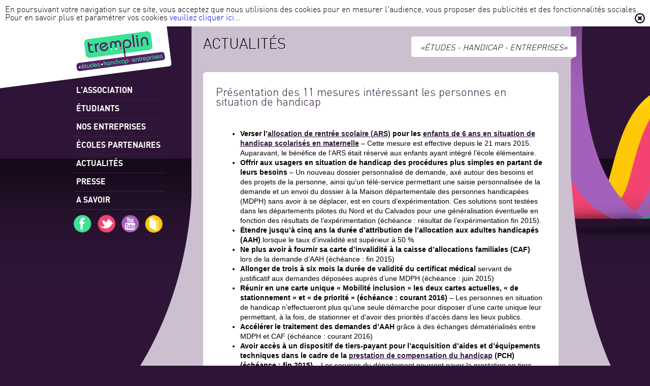

--- FILE ---
content_type: text/html; charset=UTF-8
request_url: http://www.tremplin-handicap.fr/presentation-des-11-mesures-interessant-les-personnes-en-situation-de-handicap/
body_size: 9210
content:

<!DOCTYPE html PUBLIC "-//W3C//DTD XHTML 1.0 Transitional//EN" "http://www.w3.org/TR/xhtml1/DTD/xhtml1-transitional.dtd">

<html lang="fr-FR" xmlns="http://www.w3.org/1999/xhtml">
	<head>
		<meta http-equiv="content-type" content="text/html; charset=UTF-8" /> 
		<meta http-equiv="Content-Type" content="text/html; charset=utf-8"/>
				
		<meta property="og:url" content="https://www.tremplin-handicap.fr/presentation-des-11-mesures-interessant-les-personnes-en-situation-de-handicap/"/>
		<meta property="og:image" content="https://www.tremplin-handicap.fr/wp-content/uploads/2015/07/img_3_7750.jpg"/>
				
		<script type="text/javascript" src="http://www.tremplin-handicap.fr/wp-content/themes/tremplinHandicap/public/js/jquery-1.5.2.min.js"></script>		
		<script type="text/javascript" src="http://www.tremplin-handicap.fr/wp-content/themes/tremplinHandicap/public/js/DD_roundies.js"></script>	
		<script type="text/javascript" src='http://www.tremplin-handicap.fr/wp-content/themes/tremplinHandicap/public/js/jwplayer.js'></script>
		<script type="text/javascript" src='http://www.tremplin-handicap.fr/wp-content/themes/tremplinHandicap/public/js/swfobject.js'></script>
		<script type="text/javascript" src='http://www.tremplin-handicap.fr/wp-content/themes/tremplinHandicap/public/js/initRounded.js'></script>		
		<script type="text/javascript" src="http://www.tremplin-handicap.fr/wp-content/themes/tremplinHandicap/public/js/jquery.datePicker.js"></script>
		<script type="text/javascript" src="http://www.tremplin-handicap.fr/wp-content/themes/tremplinHandicap/public/js/date.js"></script>		
		<script type="text/javascript" src="http://www.tremplin-handicap.fr/wp-content/themes/tremplinHandicap/public/js/script.js"></script>
		<script type="text/javascript" src="http://www.tremplin-handicap.fr/wp-content/themes/tremplinHandicap/public/js/jquery.validate.js"></script>
		<script type="text/javascript" src="http://www.tremplin-handicap.fr/wp-content/themes/tremplinHandicap/public/js/jquery.mousewheel.js"></script>
		<script type="text/javascript" src="http://www.tremplin-handicap.fr/wp-content/themes/tremplinHandicap/public/js/jquery.em.js"></script>
		<script type="text/javascript" src="http://www.tremplin-handicap.fr/wp-content/themes/tremplinHandicap/public/js/jScrollPane.js"></script>
		<script type="text/javascript" src="http://www.tremplin-handicap.fr/wp-content/themes/tremplinHandicap/public/js/slide.js"></script>
		<script type="text/javascript" src="http://www.tremplin-handicap.fr/wp-content/themes/tremplinHandicap/public/js/fancybox/jquery.fancybox-1.3.4.js"></script>
		<script type="text/javascript" src="http://www.tremplin-handicap.fr/wp-content/themes/tremplinHandicap/public/js/jquery-jvectormap-2.0.1.min.js"></script>
		<script type="text/javascript" src="http://www.tremplin-handicap.fr/wp-content/themes/tremplinHandicap/public/js/jquery-jvectormap-world-merc-en.js"></script>
		<script type="text/javascript" src="http://www.tremplin-handicap.fr/wp-content/themes/tremplinHandicap/public/js/map.js"></script>
						
		<script type="text/javascript"> 
			var template_url="http://www.tremplin-handicap.fr/wp-content/themes/tremplinHandicap";	
			$(function()
			{
				$('.date-pick').datePicker();
				$('.date-pick').dpSetStartDate('01/01/1910');

			});
			
		</script>
		
		<script type="text/javascript">
			
		/*
		 * @ScrollPane
		 ******/
			 
		/* $(".scroll-pane ul li a:first").addClass("active"); */
		$(function()
		{
			
			/*
			 * @Association
			 ******/
			$('#association .scroll-pane').jScrollPane();
			$('#entreprises .scroll-pane').jScrollPane();
			/*
			 * @Étudiants
			 ******/
			$(".container_accompagnement").hide();
			
			$(".boutonAccompagnement").click(function(){
				
				$(this).toggleClass("active");
				$(".scroll-pane ul li a").removeClass("active");
				$(this).addClass('active');
				
				$(".scroll-pane ul li a").next().slideUp("slow");
				
				$(".active").next().slideToggle("slow", function(){
					$('.scroll-pane').jScrollPane();					
					});
				});
			
			
		});
		
		
		
		</script>
				<title>
			Présentation des 11 mesures intéressant les personnes en situation de handicap | TREMPLIN Handicap &#8211; Etudes Entreprises		</title>
		
		<link rel="stylesheet" type="text/css" href="http://www.tremplin-handicap.fr/wp-content/themes/tremplinHandicap/public/style/meyer.css" />	
		<link media="all" type="text/css" href="https://www.tremplin-handicap.fr/wp-content/plugins/grunion-contact-form/css/grunion.css?ver=3.1.2" id="grunion.css-css" rel="stylesheet" />
		<link rel="stylesheet" type="text/css" href="http://www.tremplin-handicap.fr/wp-content/themes/tremplinHandicap/public/style/jScrollPane.css" />
		<link rel="stylesheet" type="text/css" href="http://www.tremplin-handicap.fr/wp-content/themes/tremplinHandicap/public/style/list-nav.css" />
		<link rel="stylesheet" href="http://www.tremplin-handicap.fr/wp-content/themes/tremplinHandicap/public/style/datePicker.css" type="text/css" media="all" />
		<link rel="stylesheet" href="http://www.tremplin-handicap.fr/wp-content/themes/tremplinHandicap/public/style/calendar.css" type="text/css" media="all" />
		<link rel="profile" href="http://gmpg.org/xfn/11" />
		<link rel="stylesheet" type="text/css" media="all" href="http://www.tremplin-handicap.fr/wp-content/themes/tremplinHandicap/style.css" />
		<link rel="stylesheet" type="text/css" media="all" href="http://www.tremplin-handicap.fr/wp-content/themes/tremplinHandicap/public/style/jquery-jvectormap-2.0.1.css" />
		<link rel="stylesheet" type="text/css" media="all" href="http://www.tremplin-handicap.fr/wp-content/themes/tremplinHandicap/public/js/fancybox/jquery.fancybox-1.3.4.css" />

		<!--[if IE 7]>
			<link rel="stylesheet" href="http://www.tremplin-handicap.fr/wp-content/themes/tremplinHandicap/public/css/style-ie7.css" />
		<![endif]-->
		<link rel="icon" type="image/png" href="http://www.tremplin-handicap.fr/wp-content/themes/tremplinHandicap/public/images/favicon/favico.png" /> 
		<link rel="pingback" href="http://www.tremplin-handicap.fr/xmlrpc.php" />
		<meta name='robots' content='max-image-preview:large' />
<link rel="alternate" type="application/rss+xml" title="TREMPLIN Handicap - Etudes Entreprises &raquo; Présentation des 11 mesures intéressant les personnes en situation de handicap Flux des commentaires" href="https://www.tremplin-handicap.fr/presentation-des-11-mesures-interessant-les-personnes-en-situation-de-handicap/feed/" />
<link rel="alternate" title="oEmbed (JSON)" type="application/json+oembed" href="https://www.tremplin-handicap.fr/wp-json/oembed/1.0/embed?url=https%3A%2F%2Fwww.tremplin-handicap.fr%2Fpresentation-des-11-mesures-interessant-les-personnes-en-situation-de-handicap%2F" />
<link rel="alternate" title="oEmbed (XML)" type="text/xml+oembed" href="https://www.tremplin-handicap.fr/wp-json/oembed/1.0/embed?url=https%3A%2F%2Fwww.tremplin-handicap.fr%2Fpresentation-des-11-mesures-interessant-les-personnes-en-situation-de-handicap%2F&#038;format=xml" />
<style id='wp-img-auto-sizes-contain-inline-css' type='text/css'>
img:is([sizes=auto i],[sizes^="auto," i]){contain-intrinsic-size:3000px 1500px}
/*# sourceURL=wp-img-auto-sizes-contain-inline-css */
</style>
<style id='wp-emoji-styles-inline-css' type='text/css'>

	img.wp-smiley, img.emoji {
		display: inline !important;
		border: none !important;
		box-shadow: none !important;
		height: 1em !important;
		width: 1em !important;
		margin: 0 0.07em !important;
		vertical-align: -0.1em !important;
		background: none !important;
		padding: 0 !important;
	}
/*# sourceURL=wp-emoji-styles-inline-css */
</style>
<style id='wp-block-library-inline-css' type='text/css'>
:root{--wp-block-synced-color:#7a00df;--wp-block-synced-color--rgb:122,0,223;--wp-bound-block-color:var(--wp-block-synced-color);--wp-editor-canvas-background:#ddd;--wp-admin-theme-color:#007cba;--wp-admin-theme-color--rgb:0,124,186;--wp-admin-theme-color-darker-10:#006ba1;--wp-admin-theme-color-darker-10--rgb:0,107,160.5;--wp-admin-theme-color-darker-20:#005a87;--wp-admin-theme-color-darker-20--rgb:0,90,135;--wp-admin-border-width-focus:2px}@media (min-resolution:192dpi){:root{--wp-admin-border-width-focus:1.5px}}.wp-element-button{cursor:pointer}:root .has-very-light-gray-background-color{background-color:#eee}:root .has-very-dark-gray-background-color{background-color:#313131}:root .has-very-light-gray-color{color:#eee}:root .has-very-dark-gray-color{color:#313131}:root .has-vivid-green-cyan-to-vivid-cyan-blue-gradient-background{background:linear-gradient(135deg,#00d084,#0693e3)}:root .has-purple-crush-gradient-background{background:linear-gradient(135deg,#34e2e4,#4721fb 50%,#ab1dfe)}:root .has-hazy-dawn-gradient-background{background:linear-gradient(135deg,#faaca8,#dad0ec)}:root .has-subdued-olive-gradient-background{background:linear-gradient(135deg,#fafae1,#67a671)}:root .has-atomic-cream-gradient-background{background:linear-gradient(135deg,#fdd79a,#004a59)}:root .has-nightshade-gradient-background{background:linear-gradient(135deg,#330968,#31cdcf)}:root .has-midnight-gradient-background{background:linear-gradient(135deg,#020381,#2874fc)}:root{--wp--preset--font-size--normal:16px;--wp--preset--font-size--huge:42px}.has-regular-font-size{font-size:1em}.has-larger-font-size{font-size:2.625em}.has-normal-font-size{font-size:var(--wp--preset--font-size--normal)}.has-huge-font-size{font-size:var(--wp--preset--font-size--huge)}.has-text-align-center{text-align:center}.has-text-align-left{text-align:left}.has-text-align-right{text-align:right}.has-fit-text{white-space:nowrap!important}#end-resizable-editor-section{display:none}.aligncenter{clear:both}.items-justified-left{justify-content:flex-start}.items-justified-center{justify-content:center}.items-justified-right{justify-content:flex-end}.items-justified-space-between{justify-content:space-between}.screen-reader-text{border:0;clip-path:inset(50%);height:1px;margin:-1px;overflow:hidden;padding:0;position:absolute;width:1px;word-wrap:normal!important}.screen-reader-text:focus{background-color:#ddd;clip-path:none;color:#444;display:block;font-size:1em;height:auto;left:5px;line-height:normal;padding:15px 23px 14px;text-decoration:none;top:5px;width:auto;z-index:100000}html :where(.has-border-color){border-style:solid}html :where([style*=border-top-color]){border-top-style:solid}html :where([style*=border-right-color]){border-right-style:solid}html :where([style*=border-bottom-color]){border-bottom-style:solid}html :where([style*=border-left-color]){border-left-style:solid}html :where([style*=border-width]){border-style:solid}html :where([style*=border-top-width]){border-top-style:solid}html :where([style*=border-right-width]){border-right-style:solid}html :where([style*=border-bottom-width]){border-bottom-style:solid}html :where([style*=border-left-width]){border-left-style:solid}html :where(img[class*=wp-image-]){height:auto;max-width:100%}:where(figure){margin:0 0 1em}html :where(.is-position-sticky){--wp-admin--admin-bar--position-offset:var(--wp-admin--admin-bar--height,0px)}@media screen and (max-width:600px){html :where(.is-position-sticky){--wp-admin--admin-bar--position-offset:0px}}

/*# sourceURL=wp-block-library-inline-css */
</style><style id='global-styles-inline-css' type='text/css'>
:root{--wp--preset--aspect-ratio--square: 1;--wp--preset--aspect-ratio--4-3: 4/3;--wp--preset--aspect-ratio--3-4: 3/4;--wp--preset--aspect-ratio--3-2: 3/2;--wp--preset--aspect-ratio--2-3: 2/3;--wp--preset--aspect-ratio--16-9: 16/9;--wp--preset--aspect-ratio--9-16: 9/16;--wp--preset--color--black: #000000;--wp--preset--color--cyan-bluish-gray: #abb8c3;--wp--preset--color--white: #ffffff;--wp--preset--color--pale-pink: #f78da7;--wp--preset--color--vivid-red: #cf2e2e;--wp--preset--color--luminous-vivid-orange: #ff6900;--wp--preset--color--luminous-vivid-amber: #fcb900;--wp--preset--color--light-green-cyan: #7bdcb5;--wp--preset--color--vivid-green-cyan: #00d084;--wp--preset--color--pale-cyan-blue: #8ed1fc;--wp--preset--color--vivid-cyan-blue: #0693e3;--wp--preset--color--vivid-purple: #9b51e0;--wp--preset--gradient--vivid-cyan-blue-to-vivid-purple: linear-gradient(135deg,rgb(6,147,227) 0%,rgb(155,81,224) 100%);--wp--preset--gradient--light-green-cyan-to-vivid-green-cyan: linear-gradient(135deg,rgb(122,220,180) 0%,rgb(0,208,130) 100%);--wp--preset--gradient--luminous-vivid-amber-to-luminous-vivid-orange: linear-gradient(135deg,rgb(252,185,0) 0%,rgb(255,105,0) 100%);--wp--preset--gradient--luminous-vivid-orange-to-vivid-red: linear-gradient(135deg,rgb(255,105,0) 0%,rgb(207,46,46) 100%);--wp--preset--gradient--very-light-gray-to-cyan-bluish-gray: linear-gradient(135deg,rgb(238,238,238) 0%,rgb(169,184,195) 100%);--wp--preset--gradient--cool-to-warm-spectrum: linear-gradient(135deg,rgb(74,234,220) 0%,rgb(151,120,209) 20%,rgb(207,42,186) 40%,rgb(238,44,130) 60%,rgb(251,105,98) 80%,rgb(254,248,76) 100%);--wp--preset--gradient--blush-light-purple: linear-gradient(135deg,rgb(255,206,236) 0%,rgb(152,150,240) 100%);--wp--preset--gradient--blush-bordeaux: linear-gradient(135deg,rgb(254,205,165) 0%,rgb(254,45,45) 50%,rgb(107,0,62) 100%);--wp--preset--gradient--luminous-dusk: linear-gradient(135deg,rgb(255,203,112) 0%,rgb(199,81,192) 50%,rgb(65,88,208) 100%);--wp--preset--gradient--pale-ocean: linear-gradient(135deg,rgb(255,245,203) 0%,rgb(182,227,212) 50%,rgb(51,167,181) 100%);--wp--preset--gradient--electric-grass: linear-gradient(135deg,rgb(202,248,128) 0%,rgb(113,206,126) 100%);--wp--preset--gradient--midnight: linear-gradient(135deg,rgb(2,3,129) 0%,rgb(40,116,252) 100%);--wp--preset--font-size--small: 13px;--wp--preset--font-size--medium: 20px;--wp--preset--font-size--large: 36px;--wp--preset--font-size--x-large: 42px;--wp--preset--spacing--20: 0.44rem;--wp--preset--spacing--30: 0.67rem;--wp--preset--spacing--40: 1rem;--wp--preset--spacing--50: 1.5rem;--wp--preset--spacing--60: 2.25rem;--wp--preset--spacing--70: 3.38rem;--wp--preset--spacing--80: 5.06rem;--wp--preset--shadow--natural: 6px 6px 9px rgba(0, 0, 0, 0.2);--wp--preset--shadow--deep: 12px 12px 50px rgba(0, 0, 0, 0.4);--wp--preset--shadow--sharp: 6px 6px 0px rgba(0, 0, 0, 0.2);--wp--preset--shadow--outlined: 6px 6px 0px -3px rgb(255, 255, 255), 6px 6px rgb(0, 0, 0);--wp--preset--shadow--crisp: 6px 6px 0px rgb(0, 0, 0);}:where(.is-layout-flex){gap: 0.5em;}:where(.is-layout-grid){gap: 0.5em;}body .is-layout-flex{display: flex;}.is-layout-flex{flex-wrap: wrap;align-items: center;}.is-layout-flex > :is(*, div){margin: 0;}body .is-layout-grid{display: grid;}.is-layout-grid > :is(*, div){margin: 0;}:where(.wp-block-columns.is-layout-flex){gap: 2em;}:where(.wp-block-columns.is-layout-grid){gap: 2em;}:where(.wp-block-post-template.is-layout-flex){gap: 1.25em;}:where(.wp-block-post-template.is-layout-grid){gap: 1.25em;}.has-black-color{color: var(--wp--preset--color--black) !important;}.has-cyan-bluish-gray-color{color: var(--wp--preset--color--cyan-bluish-gray) !important;}.has-white-color{color: var(--wp--preset--color--white) !important;}.has-pale-pink-color{color: var(--wp--preset--color--pale-pink) !important;}.has-vivid-red-color{color: var(--wp--preset--color--vivid-red) !important;}.has-luminous-vivid-orange-color{color: var(--wp--preset--color--luminous-vivid-orange) !important;}.has-luminous-vivid-amber-color{color: var(--wp--preset--color--luminous-vivid-amber) !important;}.has-light-green-cyan-color{color: var(--wp--preset--color--light-green-cyan) !important;}.has-vivid-green-cyan-color{color: var(--wp--preset--color--vivid-green-cyan) !important;}.has-pale-cyan-blue-color{color: var(--wp--preset--color--pale-cyan-blue) !important;}.has-vivid-cyan-blue-color{color: var(--wp--preset--color--vivid-cyan-blue) !important;}.has-vivid-purple-color{color: var(--wp--preset--color--vivid-purple) !important;}.has-black-background-color{background-color: var(--wp--preset--color--black) !important;}.has-cyan-bluish-gray-background-color{background-color: var(--wp--preset--color--cyan-bluish-gray) !important;}.has-white-background-color{background-color: var(--wp--preset--color--white) !important;}.has-pale-pink-background-color{background-color: var(--wp--preset--color--pale-pink) !important;}.has-vivid-red-background-color{background-color: var(--wp--preset--color--vivid-red) !important;}.has-luminous-vivid-orange-background-color{background-color: var(--wp--preset--color--luminous-vivid-orange) !important;}.has-luminous-vivid-amber-background-color{background-color: var(--wp--preset--color--luminous-vivid-amber) !important;}.has-light-green-cyan-background-color{background-color: var(--wp--preset--color--light-green-cyan) !important;}.has-vivid-green-cyan-background-color{background-color: var(--wp--preset--color--vivid-green-cyan) !important;}.has-pale-cyan-blue-background-color{background-color: var(--wp--preset--color--pale-cyan-blue) !important;}.has-vivid-cyan-blue-background-color{background-color: var(--wp--preset--color--vivid-cyan-blue) !important;}.has-vivid-purple-background-color{background-color: var(--wp--preset--color--vivid-purple) !important;}.has-black-border-color{border-color: var(--wp--preset--color--black) !important;}.has-cyan-bluish-gray-border-color{border-color: var(--wp--preset--color--cyan-bluish-gray) !important;}.has-white-border-color{border-color: var(--wp--preset--color--white) !important;}.has-pale-pink-border-color{border-color: var(--wp--preset--color--pale-pink) !important;}.has-vivid-red-border-color{border-color: var(--wp--preset--color--vivid-red) !important;}.has-luminous-vivid-orange-border-color{border-color: var(--wp--preset--color--luminous-vivid-orange) !important;}.has-luminous-vivid-amber-border-color{border-color: var(--wp--preset--color--luminous-vivid-amber) !important;}.has-light-green-cyan-border-color{border-color: var(--wp--preset--color--light-green-cyan) !important;}.has-vivid-green-cyan-border-color{border-color: var(--wp--preset--color--vivid-green-cyan) !important;}.has-pale-cyan-blue-border-color{border-color: var(--wp--preset--color--pale-cyan-blue) !important;}.has-vivid-cyan-blue-border-color{border-color: var(--wp--preset--color--vivid-cyan-blue) !important;}.has-vivid-purple-border-color{border-color: var(--wp--preset--color--vivid-purple) !important;}.has-vivid-cyan-blue-to-vivid-purple-gradient-background{background: var(--wp--preset--gradient--vivid-cyan-blue-to-vivid-purple) !important;}.has-light-green-cyan-to-vivid-green-cyan-gradient-background{background: var(--wp--preset--gradient--light-green-cyan-to-vivid-green-cyan) !important;}.has-luminous-vivid-amber-to-luminous-vivid-orange-gradient-background{background: var(--wp--preset--gradient--luminous-vivid-amber-to-luminous-vivid-orange) !important;}.has-luminous-vivid-orange-to-vivid-red-gradient-background{background: var(--wp--preset--gradient--luminous-vivid-orange-to-vivid-red) !important;}.has-very-light-gray-to-cyan-bluish-gray-gradient-background{background: var(--wp--preset--gradient--very-light-gray-to-cyan-bluish-gray) !important;}.has-cool-to-warm-spectrum-gradient-background{background: var(--wp--preset--gradient--cool-to-warm-spectrum) !important;}.has-blush-light-purple-gradient-background{background: var(--wp--preset--gradient--blush-light-purple) !important;}.has-blush-bordeaux-gradient-background{background: var(--wp--preset--gradient--blush-bordeaux) !important;}.has-luminous-dusk-gradient-background{background: var(--wp--preset--gradient--luminous-dusk) !important;}.has-pale-ocean-gradient-background{background: var(--wp--preset--gradient--pale-ocean) !important;}.has-electric-grass-gradient-background{background: var(--wp--preset--gradient--electric-grass) !important;}.has-midnight-gradient-background{background: var(--wp--preset--gradient--midnight) !important;}.has-small-font-size{font-size: var(--wp--preset--font-size--small) !important;}.has-medium-font-size{font-size: var(--wp--preset--font-size--medium) !important;}.has-large-font-size{font-size: var(--wp--preset--font-size--large) !important;}.has-x-large-font-size{font-size: var(--wp--preset--font-size--x-large) !important;}
/*# sourceURL=global-styles-inline-css */
</style>

<style id='classic-theme-styles-inline-css' type='text/css'>
/*! This file is auto-generated */
.wp-block-button__link{color:#fff;background-color:#32373c;border-radius:9999px;box-shadow:none;text-decoration:none;padding:calc(.667em + 2px) calc(1.333em + 2px);font-size:1.125em}.wp-block-file__button{background:#32373c;color:#fff;text-decoration:none}
/*# sourceURL=/wp-includes/css/classic-themes.min.css */
</style>
<link rel="https://api.w.org/" href="https://www.tremplin-handicap.fr/wp-json/" /><link rel="alternate" title="JSON" type="application/json" href="https://www.tremplin-handicap.fr/wp-json/wp/v2/posts/4104" /><link rel="EditURI" type="application/rsd+xml" title="RSD" href="https://www.tremplin-handicap.fr/xmlrpc.php?rsd" />
<meta name="generator" content="WordPress 6.9" />
<link rel="canonical" href="https://www.tremplin-handicap.fr/presentation-des-11-mesures-interessant-les-personnes-en-situation-de-handicap/" />
<link rel='shortlink' href='https://www.tremplin-handicap.fr/?p=4104' />
		<script type="text/javascript">

		  var _gaq = _gaq || [];
		  _gaq.push(['_setAccount', 'UA-11226023-34']);
		  _gaq.push(['_trackPageview']);

		  (function() {
			var ga = document.createElement('script'); ga.type = 'text/javascript'; ga.async = true;
			ga.src = ('https:' == document.location.protocol ? 'https://ssl' : 'http://www') + '.google-analytics.com/ga.js';
			var s = document.getElementsByTagName('script')[0]; s.parentNode.insertBefore(ga, s);
		  })();
		  
		  $(document).ready(function(){
			$(".h2_container").hide();
		  });

		</script>
		
		<script type="text/javascript">
		  
		  $(document).ready(function(){
		  
			$('body').click(function(){
				$("body#accueil #popUp").addClass('out');
			});
			
		  });

		</script>
		
	</head>


		
	<body class="wp-singular post-template-default single single-post postid-4104 single-format-standard wp-theme-tremplinHandicap" id="presentation-des-11-mesures-interessant-les-personnes-en-situation-de-handicap">
	    	    <div id="bandeau-cookie">En poursuivant votre navigation sur ce site, vous acceptez que nous utilisions des cookies pour en mesurer l'audience, vous proposer des publicités et des fonctionnalités sociales. Pour en savoir plus et paramétrer vos cookies <a href="https://www.tremplin-handicap.fr/cnil">veuillez cliquer ici...</a>
		<a class="close" href="#" data-url="http://www.tremplin-handicap.fr/wp-content/themes/tremplinHandicap"><img src="http://www.tremplin-handicap.fr/wp-content/themes/tremplinHandicap/public/images/close.png" alt="Fermer"/></a>
	    	    </div>
		<div id="container" class="hfeed">	
			
			<div class="wrapper">
			
				<div id="leftColon">
					<div id="div-accessibilite">			
						<a class="cache" href="#contenu">Accéder au contenu</a>				
					</div>
					<div id="logo">
						<a href="https://www.tremplin-handicap.fr/accueil"><img src="http://www.tremplin-handicap.fr/wp-content/themes/tremplinHandicap/public/images/logo.png" alt="Tremplin entreprises, retour à l'accueil" /></a>
					</div>
					
					<ul id="menu" class=""><li  class="menu-item menu-item-type-post_type menu-item-object-page menu-item-20" ><a  href="https://www.tremplin-handicap.fr/association/">l&rsquo;association</a></li></li>
<li  class="menu-item menu-item-type-post_type menu-item-object-page menu-item-19" ><a  href="https://www.tremplin-handicap.fr/etudiants/">Étudiants</a></li></li>
<li  class="menu-item menu-item-type-post_type menu-item-object-page menu-item-17" ><a  href="https://www.tremplin-handicap.fr/entreprises/">Nos entreprises</a></li></li>
<li  class="menu-item menu-item-type-post_type menu-item-object-page menu-item-2212" ><a  href="https://www.tremplin-handicap.fr/ecoles-partenaires/">Écoles partenaires</a></li></li>
<li  class="menu-item menu-item-type-post_type menu-item-object-page menu-item-2199" ><a  href="https://www.tremplin-handicap.fr/actus-tremplin/">Actualités</a></li></li>
<li  class="menu-item menu-item-type-post_type menu-item-object-page menu-item-390" ><a  href="https://www.tremplin-handicap.fr/presse/">Presse</a></li></li>
<li  class="menu-item menu-item-type-post_type menu-item-object-page menu-item-2200" ><a  href="https://www.tremplin-handicap.fr/a-savoir/">A savoir</a></li></li>
</ul>					<ul id="partage">
						<li >
							<a href="#"><img src="http://www.tremplin-handicap.fr/wp-content/themes/tremplinHandicap/public/images/partage/facebook.png" /></a>
							<ul>
								<li><a href="https://fr-fr.facebook.com/lehandicaptudepasseras" target="blank">Le handicap tu dépasseras</a></li>
								<li><a href="https://fr-fr.facebook.com/TousHanScene" target="blank">Tous Hanscène</a></li>
								<li><a href="https://fr-fr.facebook.com/tremplin.handicap" target="blank">Tremplin handicap</a></li>	
							</ul>
						</li>
						<li>
							<a  target="blank" href="https://twitter.com/TREMPLIN_HANDI"><img src="http://www.tremplin-handicap.fr/wp-content/themes/tremplinHandicap/public/images/partage/twitter.png" /></a>
						</li>
						<li>
							<a  target="blank" href="http://www.youtube.com/user/tremplinhandicap"><img src="http://www.tremplin-handicap.fr/wp-content/themes/tremplinHandicap/public/images/partage/youtube.png" /></a>
						</li>
						<li>
							<a  target="blank" href="http://issuu.com/telatotius/docs/tremplin?e=6562411%2F2716352"><img src="http://www.tremplin-handicap.fr/wp-content/themes/tremplinHandicap/public/images/partage/agefiph.png" /></a>							
						</li>
					</ul>
				</div>
				
		<div id="contenu">
		
			<div id="top">		
				<h1>Actualités</h1>	
				<div id="etiquette"><span>«Études - Handicap - Entreprises»</span></div>	
			</div>
		
			<div class="largeBloc">
				

				<div id="post-4104" >
					<h2 class="entry-title">Présentation des 11 mesures intéressant les personnes en situation de handicap</h2>

					<div class="entry-content">
						<p>&nbsp;</p>
<ul>
<li><strong>Verser l’<a title="L’ARS ouverte aux élèves handicapés sans condition" href="http://www.weka.fr/actualite/personnes-handicapees/article/lars-ouverte-aux-eleves-handicapes-sans-condition/" target="_blank">allocation de rentrée scolaire (ARS)</a> pour les <a title="Formation : accès aux droits et prestations pour les enfants en situation de handicap" href="http://www.weka.fr/boutique/catalog/product/view/id/4023/" target="_blank">enfants de 6 ans en situation de handicap scolarisés en maternelle</a></strong> &#8211; Cette mesure est effective depuis le 21 mars 2015. Auparavant, le bénéfice de l’ARS était réservé aux enfants ayant intégré l’école élémentaire.</li>
<li><strong>Offrir aux usagers en situation de handicap des procédures plus simples en partant de leurs besoins</strong> &#8211; Un nouveau dossier personnalisé de demande, axé autour des besoins et des projets de la personne, ainsi qu’un télé-service permettant une saisie personnalisée de la demande et un envoi du dossier à la Maison départementale des personnes handicapées (MDPH) sans avoir à se déplacer, est en cours d’expérimentation. Ces solutions sont testées dans les départements pilotes du Nord et du Calvados pour une généralisation éventuelle en fonction des résultats de l’expérimentation (échéance : résultat de l’expérimentation fin 2015).</li>
<li><strong>Étendre jusqu’à cinq ans la durée d’attribution de l’allocation aux adultes handicapés (AAH)</strong> lorsque le taux d’invalidité est supérieur à 50 %</li>
<li><strong>Ne plus avoir à fournir sa carte d’invalidité à la caisse d’allocations familiales (CAF)</strong> lors de la demande d’AAH (échéance : fin 2015)</li>
<li><strong>Allonger de trois à six mois la durée de validité du certificat médical</strong> servant de justificatif aux demandes déposées auprès d’une MDPH (échéance : juin 2015)</li>
<li><strong>Réunir en une carte unique « Mobilité inclusion » les deux cartes actuelles, « de stationnement » et « de priorité » (échéance : courant 2016)</strong> – Les personnes en situation de handicap n’effectueront plus qu’une seule démarche pour disposer d’une carte unique leur permettant, à la fois, de stationner et d’avoir des priorités d’accès dans les lieux publics.</li>
<li><strong>Accélérer le traitement des demandes d’AAH</strong> grâce à des échanges dématérialisés entre MDPH et CAF (échéance : courant 2016)</li>
<li><strong>Avoir accès à un dispositif de tiers-payant pour l’acquisition d’aides et d’équipements techniques dans le cadre de la <a title="Formation prestations sociales aux personnes handicapées" href="http://www.weka.fr/boutique/catalog/product/view/id/4555/" target="_blank">prestation de compensation du handicap</a> (PCH) (échéance : fin 2015)</strong> &#8211; Les services du département pourront payer la prestation en tiers-payant sur présentation de la facture.</li>
<li><strong>Simplifier et accélérer la <a title="Obtenir une reconnaissance de travailleur handicapé (RQTH)" href="http://www.weka.fr/action-sociale/dossier-pratique/l-insertion-en-pratique-dt17/obtenir-une-reconnaissance-de-travailleur-handicape-rqth-0597/?utm_source=weka_actualite&amp;utm_medium=article-action-sociale&amp;utm_campaign=/70/WQ/WAF0102" target="_blank">reconnaissance de la qualité de travailleur handicapé (RQTH)</a></strong> (échéance : fin 2015)</li>
<li><strong>Accélérer les conditions de remboursement des petits travaux d’aménagement du logement et du véhicule</strong> (échéance : 2017)</li>
<li><strong>Rédiger en français Facile à Lire et à Comprendre les avis et les décisions rendus par les MDPH et les CAF</strong> (échéance : fin 2015)« Ces efforts de simplification » seront poursuivis, a annoncé Ségolène Neuville. D’ici fin 2015, une seconde vague de mesures portera, notamment, sur les procédures relatives à l’accès et au maintien dans l’emploi des personnes handicapées.</li>
</ul>
						
					</div><!-- .entry-content -->

			</div>

				<a href='https://www.tremplin-handicap.fr/actus-tremplin' id="btnActus">Voir toutes les actualités</a>
			</div>
		
		</div>


				</div>  <!--wrapper (dans le header)-->
			</div>  <!--container (dans le header)-->
			<div class="menu-footer-container"><ul id="footer" class="menu"><li id="menu-item-39" class="menu-item menu-item-type-post_type menu-item-object-page menu-item-39"><a href="https://www.tremplin-handicap.fr/contact-et-plan-dacces/">Contact et plan d&rsquo;accès</a></li>
<li id="menu-item-38" class="menu-item menu-item-type-post_type menu-item-object-page menu-item-38"><a href="https://www.tremplin-handicap.fr/liens-utiles/">Liens utiles</a></li>
<li id="menu-item-37" class="menu-item menu-item-type-post_type menu-item-object-page menu-item-37"><a href="https://www.tremplin-handicap.fr/plan-du-site/">Plan du site</a></li>
<li id="menu-item-36" class="menu-item menu-item-type-post_type menu-item-object-page menu-item-36"><a href="https://www.tremplin-handicap.fr/mentions-legales/">Mentions légales</a></li>
<li id="menu-item-35" class="menu-item menu-item-type-post_type menu-item-object-page menu-item-35"><a href="https://www.tremplin-handicap.fr/accessibilite/">Accessibilité</a></li>
</ul></div>
		<!-- #wrapper -->

		<script type="speculationrules">
{"prefetch":[{"source":"document","where":{"and":[{"href_matches":"/*"},{"not":{"href_matches":["/wp-*.php","/wp-admin/*","/wp-content/uploads/*","/wp-content/*","/wp-content/plugins/*","/wp-content/themes/tremplinHandicap/*","/*\\?(.+)"]}},{"not":{"selector_matches":"a[rel~=\"nofollow\"]"}},{"not":{"selector_matches":".no-prefetch, .no-prefetch a"}}]},"eagerness":"conservative"}]}
</script>
<script id="wp-emoji-settings" type="application/json">
{"baseUrl":"https://s.w.org/images/core/emoji/17.0.2/72x72/","ext":".png","svgUrl":"https://s.w.org/images/core/emoji/17.0.2/svg/","svgExt":".svg","source":{"concatemoji":"http://www.tremplin-handicap.fr/wp-includes/js/wp-emoji-release.min.js?ver=6.9"}}
</script>
<script type="module">
/* <![CDATA[ */
/*! This file is auto-generated */
const a=JSON.parse(document.getElementById("wp-emoji-settings").textContent),o=(window._wpemojiSettings=a,"wpEmojiSettingsSupports"),s=["flag","emoji"];function i(e){try{var t={supportTests:e,timestamp:(new Date).valueOf()};sessionStorage.setItem(o,JSON.stringify(t))}catch(e){}}function c(e,t,n){e.clearRect(0,0,e.canvas.width,e.canvas.height),e.fillText(t,0,0);t=new Uint32Array(e.getImageData(0,0,e.canvas.width,e.canvas.height).data);e.clearRect(0,0,e.canvas.width,e.canvas.height),e.fillText(n,0,0);const a=new Uint32Array(e.getImageData(0,0,e.canvas.width,e.canvas.height).data);return t.every((e,t)=>e===a[t])}function p(e,t){e.clearRect(0,0,e.canvas.width,e.canvas.height),e.fillText(t,0,0);var n=e.getImageData(16,16,1,1);for(let e=0;e<n.data.length;e++)if(0!==n.data[e])return!1;return!0}function u(e,t,n,a){switch(t){case"flag":return n(e,"\ud83c\udff3\ufe0f\u200d\u26a7\ufe0f","\ud83c\udff3\ufe0f\u200b\u26a7\ufe0f")?!1:!n(e,"\ud83c\udde8\ud83c\uddf6","\ud83c\udde8\u200b\ud83c\uddf6")&&!n(e,"\ud83c\udff4\udb40\udc67\udb40\udc62\udb40\udc65\udb40\udc6e\udb40\udc67\udb40\udc7f","\ud83c\udff4\u200b\udb40\udc67\u200b\udb40\udc62\u200b\udb40\udc65\u200b\udb40\udc6e\u200b\udb40\udc67\u200b\udb40\udc7f");case"emoji":return!a(e,"\ud83e\u1fac8")}return!1}function f(e,t,n,a){let r;const o=(r="undefined"!=typeof WorkerGlobalScope&&self instanceof WorkerGlobalScope?new OffscreenCanvas(300,150):document.createElement("canvas")).getContext("2d",{willReadFrequently:!0}),s=(o.textBaseline="top",o.font="600 32px Arial",{});return e.forEach(e=>{s[e]=t(o,e,n,a)}),s}function r(e){var t=document.createElement("script");t.src=e,t.defer=!0,document.head.appendChild(t)}a.supports={everything:!0,everythingExceptFlag:!0},new Promise(t=>{let n=function(){try{var e=JSON.parse(sessionStorage.getItem(o));if("object"==typeof e&&"number"==typeof e.timestamp&&(new Date).valueOf()<e.timestamp+604800&&"object"==typeof e.supportTests)return e.supportTests}catch(e){}return null}();if(!n){if("undefined"!=typeof Worker&&"undefined"!=typeof OffscreenCanvas&&"undefined"!=typeof URL&&URL.createObjectURL&&"undefined"!=typeof Blob)try{var e="postMessage("+f.toString()+"("+[JSON.stringify(s),u.toString(),c.toString(),p.toString()].join(",")+"));",a=new Blob([e],{type:"text/javascript"});const r=new Worker(URL.createObjectURL(a),{name:"wpTestEmojiSupports"});return void(r.onmessage=e=>{i(n=e.data),r.terminate(),t(n)})}catch(e){}i(n=f(s,u,c,p))}t(n)}).then(e=>{for(const n in e)a.supports[n]=e[n],a.supports.everything=a.supports.everything&&a.supports[n],"flag"!==n&&(a.supports.everythingExceptFlag=a.supports.everythingExceptFlag&&a.supports[n]);var t;a.supports.everythingExceptFlag=a.supports.everythingExceptFlag&&!a.supports.flag,a.supports.everything||((t=a.source||{}).concatemoji?r(t.concatemoji):t.wpemoji&&t.twemoji&&(r(t.twemoji),r(t.wpemoji)))});
//# sourceURL=http://www.tremplin-handicap.fr/wp-includes/js/wp-emoji-loader.min.js
/* ]]> */
</script>
	
	</body>
	
</html>


--- FILE ---
content_type: text/css
request_url: http://www.tremplin-handicap.fr/wp-content/themes/tremplinHandicap/style.css
body_size: 346
content:
/*
Theme Name: Tremplin Theme URI: http://www.tremplin-handicap.fr
Description: Tremplin entreprises
Author: E-Walking
Version: 2.0
Tags: black, blue, white, two-columns, fixed-width, custom-header, custom-background, threaded-comments, sticky-post, translation-ready, microformats, rtl-language-support, editor-style
*/



/* =Reset default browser CSS. Based on work by Eric Meyer: http://meyerweb.com/eric/tools/css/reset/index.html
-------------------------------------------------------------- */
@import url(public/style/style.css);

--- FILE ---
content_type: application/javascript
request_url: http://www.tremplin-handicap.fr/wp-content/themes/tremplinHandicap/public/js/date.js
body_size: 3248
content:
/*
 * Date prototype extensions. Doesn't depend on any
 * other code. Doens't overwrite existing methods.
 *
 * Adds dayNames, abbrDayNames, monthNames and abbrMonthNames static properties and isLeapYear,
 * isWeekend, isWeekDay, getDaysInMonth, getDayName, getMonthName, getDayOfYear, getWeekOfYear,
 * setDayOfYear, addYears, addMonths, addDays, addHours, addMinutes, addSeconds methods
 *
 * Copyright (c) 2006 Jörn Zaefferer and Brandon Aaron (brandon.aaron@gmail.com || http://brandonaaron.net)
 *
 * Additional methods and properties added by Kelvin Luck: firstDayOfWeek, dateFormat, zeroTime, asString, fromString -
 * I've added my name to these methods so you know who to blame if they are broken!
 * 
 * Dual licensed under the MIT and GPL licenses:
 *   http://www.opensource.org/licenses/mit-license.php
 *   http://www.gnu.org/licenses/gpl.html
 *
 */

/**
 * An Array of day names starting with Sunday.
 * 
 * @example dayNames[0]
 * @result 'Sunday'
 *
 * @name dayNames
 * @type Array
 * @cat Plugins/Methods/Date
 */
Date.dayNames = ['Dimanche', 'Lundi', 'Mardi', 'Mercredi', 'Jeudi', 'Vendredi', 'Samedi'];

/**
 * An Array of abbreviated day names starting with Sun.
 * 
 * @example abbrDayNames[0]
 * @result 'Sun'
 *
 * @name abbrDayNames
 * @type Array
 * @cat Plugins/Methods/Date
 */
Date.abbrDayNames = ['Sun', 'Mon', 'Tue', 'Wed', 'Thu', 'Fri', 'Sat'];

/**
 * An Array of month names starting with Janurary.
 * 
 * @example monthNames[0]
 * @result 'January'
 *
 * @name monthNames
 * @type Array
 * @cat Plugins/Methods/Date
 */
Date.monthNames = ['Janvier', 'Février', 'Mars', 'Avril', 'Mai', 'Juin', 'Juillet', 'Août', 'Septembre', 'Octobre', 'Novembre', 'Decembre'];

/**
 * An Array of abbreviated month names starting with Jan.
 * 
 * @example abbrMonthNames[0]
 * @result 'Jan'
 *
 * @name monthNames
 * @type Array
 * @cat Plugins/Methods/Date
 */
Date.abbrMonthNames = ['Jan', 'Fev', 'Mar', 'Avr', 'Mai', 'Juin', 'Juil', 'Aou', 'Sep', 'Oct', 'Nov', 'Dec'];

/**
 * The first day of the week for this locale.
 *
 * @name firstDayOfWeek
 * @type Number
 * @cat Plugins/Methods/Date
 * @author Kelvin Luck
 */
Date.firstDayOfWeek = 1;

/**
 * The format that string dates should be represented as (e.g. 'dd/mm/yyyy' for UK, 'mm/dd/yyyy' for US, 'yyyy-mm-dd' for Unicode etc).
 *
 * @name format
 * @type String
 * @cat Plugins/Methods/Date
 * @author Kelvin Luck
 */
Date.format = 'dd/mm/yyyy';
//Date.format = 'mm/dd/yyyy';
//Date.format = 'yyyy-mm-dd';
//Date.format = 'dd mmm yy';

/**
 * The first two numbers in the century to be used when decoding a two digit year. Since a two digit year is ambiguous (and date.setYear
 * only works with numbers < 99 and so doesn't allow you to set years after 2000) we need to use this to disambiguate the two digit year codes.
 *
 * @name format
 * @type String
 * @cat Plugins/Methods/Date
 * @author Kelvin Luck
 */
Date.fullYearStart = '20';

(function() {

	/**
	 * Adds a given method under the given name 
	 * to the Date prototype if it doesn't
	 * currently exist.
	 *
	 * @private
	 */
	function add(name, method) {
		if( !Date.prototype[name] ) {
			Date.prototype[name] = method;
		}
	};
	
	/**
	 * Checks if the year is a leap year.
	 *
	 * @example var dtm = new Date("01/12/2008");
	 * dtm.isLeapYear();
	 * @result true
	 *
	 * @name isLeapYear
	 * @type Boolean
	 * @cat Plugins/Methods/Date
	 */
	add("isLeapYear", function() {
		var y = this.getFullYear();
		return (y%4==0 && y%100!=0) || y%400==0;
	});
	
	/**
	 * Checks if the day is a weekend day (Sat or Sun).
	 *
	 * @example var dtm = new Date("01/12/2008");
	 * dtm.isWeekend();
	 * @result false
	 *
	 * @name isWeekend
	 * @type Boolean
	 * @cat Plugins/Methods/Date
	 */
	add("isWeekend", function() {
		return this.getDay()==0 || this.getDay()==6;
	});
	
	/**
	 * Check if the day is a day of the week (Mon-Fri)
	 * 
	 * @example var dtm = new Date("01/12/2008");
	 * dtm.isWeekDay();
	 * @result false
	 * 
	 * @name isWeekDay
	 * @type Boolean
	 * @cat Plugins/Methods/Date
	 */
	add("isWeekDay", function() {
		return !this.isWeekend();
	});
	
	/**
	 * Gets the number of days in the month.
	 * 
	 * @example var dtm = new Date("01/12/2008");
	 * dtm.getDaysInMonth();
	 * @result 31
	 * 
	 * @name getDaysInMonth
	 * @type Number
	 * @cat Plugins/Methods/Date
	 */
	add("getDaysInMonth", function() {
		return [31,(this.isLeapYear() ? 29:28),31,30,31,30,31,31,30,31,30,31][this.getMonth()];
	});
	
	/**
	 * Gets the name of the day.
	 * 
	 * @example var dtm = new Date("01/12/2008");
	 * dtm.getDayName();
	 * @result 'Saturday'
	 * 
	 * @example var dtm = new Date("01/12/2008");
	 * dtm.getDayName(true);
	 * @result 'Sat'
	 * 
	 * @param abbreviated Boolean When set to true the name will be abbreviated.
	 * @name getDayName
	 * @type String
	 * @cat Plugins/Methods/Date
	 */
	add("getDayName", function(abbreviated) {
		return abbreviated ? Date.abbrDayNames[this.getDay()] : Date.dayNames[this.getDay()];
	});

	/**
	 * Gets the name of the month.
	 * 
	 * @example var dtm = new Date("01/12/2008");
	 * dtm.getMonthName();
	 * @result 'Janurary'
	 *
	 * @example var dtm = new Date("01/12/2008");
	 * dtm.getMonthName(true);
	 * @result 'Jan'
	 * 
	 * @param abbreviated Boolean When set to true the name will be abbreviated.
	 * @name getDayName
	 * @type String
	 * @cat Plugins/Methods/Date
	 */
	add("getMonthName", function(abbreviated) {
		return abbreviated ? Date.abbrMonthNames[this.getMonth()] : Date.monthNames[this.getMonth()];
	});

	/**
	 * Get the number of the day of the year.
	 * 
	 * @example var dtm = new Date("01/12/2008");
	 * dtm.getDayOfYear();
	 * @result 11
	 * 
	 * @name getDayOfYear
	 * @type Number
	 * @cat Plugins/Methods/Date
	 */
	add("getDayOfYear", function() {
		var tmpdtm = new Date("1/1/" + this.getFullYear());
		return Math.floor((this.getTime() - tmpdtm.getTime()) / 86400000);
	});
	
	/**
	 * Get the number of the week of the year.
	 * 
	 * @example var dtm = new Date("01/12/2008");
	 * dtm.getWeekOfYear();
	 * @result 2
	 * 
	 * @name getWeekOfYear
	 * @type Number
	 * @cat Plugins/Methods/Date
	 */
	add("getWeekOfYear", function() {
		return Math.ceil(this.getDayOfYear() / 7);
	});

	/**
	 * Set the day of the year.
	 * 
	 * @example var dtm = new Date("01/12/2008");
	 * dtm.setDayOfYear(1);
	 * dtm.toString();
	 * @result 'Tue Jan 01 2008 00:00:00'
	 * 
	 * @name setDayOfYear
	 * @type Date
	 * @cat Plugins/Methods/Date
	 */
	add("setDayOfYear", function(day) {
		this.setMonth(0);
		this.setDate(day);
		return this;
	});
	
	/**
	 * Add a number of years to the date object.
	 * 
	 * @example var dtm = new Date("01/12/2008");
	 * dtm.addYears(1);
	 * dtm.toString();
	 * @result 'Mon Jan 12 2009 00:00:00'
	 * 
	 * @name addYears
	 * @type Date
	 * @cat Plugins/Methods/Date
	 */
	add("addYears", function(num) {
		this.setFullYear(this.getFullYear() + num);
		return this;
	});
	
	/**
	 * Add a number of months to the date object.
	 * 
	 * @example var dtm = new Date("01/12/2008");
	 * dtm.addMonths(1);
	 * dtm.toString();
	 * @result 'Tue Feb 12 2008 00:00:00'
	 * 
	 * @name addMonths
	 * @type Date
	 * @cat Plugins/Methods/Date
	 */
	add("addMonths", function(num) {
		var tmpdtm = this.getDate();
		
		this.setMonth(this.getMonth() + num);
		
		if (tmpdtm > this.getDate())
			this.addDays(-this.getDate());
		
		return this;
	});
	
	/**
	 * Add a number of days to the date object.
	 * 
	 * @example var dtm = new Date("01/12/2008");
	 * dtm.addDays(1);
	 * dtm.toString();
	 * @result 'Sun Jan 13 2008 00:00:00'
	 * 
	 * @name addDays
	 * @type Date
	 * @cat Plugins/Methods/Date
	 */
	add("addDays", function(num) {
		//this.setDate(this.getDate() + num);
		this.setTime(this.getTime() + (num*86400000) );
		return this;
	});
	
	/**
	 * Add a number of hours to the date object.
	 * 
	 * @example var dtm = new Date("01/12/2008");
	 * dtm.addHours(24);
	 * dtm.toString();
	 * @result 'Sun Jan 13 2008 00:00:00'
	 * 
	 * @name addHours
	 * @type Date
	 * @cat Plugins/Methods/Date
	 */
	add("addHours", function(num) {
		this.setHours(this.getHours() + num);
		return this;
	});

	/**
	 * Add a number of minutes to the date object.
	 * 
	 * @example var dtm = new Date("01/12/2008");
	 * dtm.addMinutes(60);
	 * dtm.toString();
	 * @result 'Sat Jan 12 2008 01:00:00'
	 * 
	 * @name addMinutes
	 * @type Date
	 * @cat Plugins/Methods/Date
	 */
	add("addMinutes", function(num) {
		this.setMinutes(this.getMinutes() + num);
		return this;
	});
	
	/**
	 * Add a number of seconds to the date object.
	 * 
	 * @example var dtm = new Date("01/12/2008");
	 * dtm.addSeconds(60);
	 * dtm.toString();
	 * @result 'Sat Jan 12 2008 00:01:00'
	 * 
	 * @name addSeconds
	 * @type Date
	 * @cat Plugins/Methods/Date
	 */
	add("addSeconds", function(num) {
		this.setSeconds(this.getSeconds() + num);
		return this;
	});
	
	/**
	 * Sets the time component of this Date to zero for cleaner, easier comparison of dates where time is not relevant.
	 * 
	 * @example var dtm = new Date();
	 * dtm.zeroTime();
	 * dtm.toString();
	 * @result 'Sat Jan 12 2008 00:01:00'
	 * 
	 * @name zeroTime
	 * @type Date
	 * @cat Plugins/Methods/Date
	 * @author Kelvin Luck
	 */
	add("zeroTime", function() {
		this.setMilliseconds(0);
		this.setSeconds(0);
		this.setMinutes(0);
		this.setHours(0);
		return this;
	});
	
	/**
	 * Returns a string representation of the date object according to Date.format.
	 * (Date.toString may be used in other places so I purposefully didn't overwrite it)
	 * 
	 * @example var dtm = new Date("01/12/2008");
	 * dtm.asString();
	 * @result '12/01/2008' // (where Date.format == 'dd/mm/yyyy'
	 * 
	 * @name asString
	 * @type Date
	 * @cat Plugins/Methods/Date
	 * @author Kelvin Luck
	 */
	add("asString", function(format) {
		var r = format || Date.format;
		if (r.split('mm').length>1) { // ugly workaround to make sure we don't replace the m's in e.g. noveMber
			r = r.split('mmmm').join(this.getMonthName(false))
				.split('mmm').join(this.getMonthName(true))
				.split('mm').join(_zeroPad(this.getMonth()+1))
		} else {
			r = r.split('m').join(this.getMonth()+1);
		}
		r = r.split('yyyy').join(this.getFullYear())
			.split('yy').join((this.getFullYear() + '').substring(2))
			.split('dd').join(_zeroPad(this.getDate()))
			.split('d').join(this.getDate());
		return r;
	});
	
	/**
	 * Returns a new date object created from the passed String according to Date.format or false if the attempt to do this results in an invalid date object
	 * (We can't simple use Date.parse as it's not aware of locale and I chose not to overwrite it incase it's functionality is being relied on elsewhere)
	 *
	 * @example var dtm = Date.fromString("12/01/2008");
	 * dtm.toString();
	 * @result 'Sat Jan 12 2008 00:00:00' // (where Date.format == 'dd/mm/yyyy'
	 * 
	 * @name fromString
	 * @type Date
	 * @cat Plugins/Methods/Date
	 * @author Kelvin Luck
	 */
	Date.fromString = function(s)
	{
		var f = Date.format;
		
		var d = new Date('01/01/1970');
		
		if (s == '') return d;

		s = s.toLowerCase();
		var matcher = '';
		var order = [];
		var r = /(dd?d?|mm?m?|yy?yy?)+([^(m|d|y)])?/g;
		var results;
		while ((results = r.exec(f)) != null)
		{
			switch (results[1]) {
				case 'd':
				case 'dd':
				case 'm':
				case 'mm':
				case 'yy':
				case 'yyyy':
					matcher += '(\\d+\\d?\\d?\\d?)+';
					order.push(results[1].substr(0, 1));
					break;
				case 'mmm':
					matcher += '([a-z]{3})';
					order.push('M');
					break;
			}
			if (results[2]) {
				matcher += results[2];
			}
			
		}
		var dm = new RegExp(matcher);
		var result = s.match(dm);
		for (var i=0; i<order.length; i++) {
			var res = result[i+1];
			switch(order[i]) {
				case 'd':
					d.setDate(res);
					break;
				case 'm':
					d.setMonth(Number(res)-1);
					break;
				case 'M':
					for (var j=0; j<Date.abbrMonthNames.length; j++) {
						if (Date.abbrMonthNames[j].toLowerCase() == res) break;
					}
					d.setMonth(j);
					break;
				case 'y':
					d.setYear(res);
					break;
			}
		}

		return d;
	};
	
	// utility method
	var _zeroPad = function(num) {
		var s = '0'+num;
		return s.substring(s.length-2)
		//return ('0'+num).substring(-2); // doesn't work on IE :(
	};
	
})();

--- FILE ---
content_type: application/javascript
request_url: http://www.tremplin-handicap.fr/wp-content/themes/tremplinHandicap/public/js/slide.js
body_size: 758
content:
$(document).ready(function(){
 	
	var current = 0;
	var arr = [];
	var vitesse = 500;

		$.validator.addMethod("pageRequired", function(value, element) {
			var $element = $(element)
			function match(index) {
				return current == index && $(element).parents("#sf" + (index + 1)).length;
			}
			if ( match(0) || match(1) || match(2) || match(3) ) {
				return !this.optional( element );
			}
			return "dependency-mismatch";
		}, $.validator.messages.required )
		
		var v = $("#cmaForm").validate({
			errorClass: "warning",
			onkeyup: false,
			onblur: false
		});
	
	$('.requiredNotice').css({ 
		'background':'none',
		'-moz-border-radius': '0',
		'border-radius':'0',
		'padding':'0',
		'margin-bottom':'0',
		'width':'100px' });
	
	$('span#coo').css({ 
		'background':'none',
		'-moz-border-radius': '0px',
		'border-radius':'0px',
		'padding':'0px' });
		
	$('span.etapes ').css({  
		'background':'none',
		'color': '#2E1537',
		'display': 'block',
		'font-family': 'Din-bold',
		'font-size': '1.5em',
		'padding': '0',
		'text-align': 'left',
		'width':'150px'
	});
	
	$('.blocAnime').css({
		'position':'absolute',
		'top':'0px'
		});
		
	$('#formfx div.blocAnime').each(function()
	{
		arr.push( $(this) );
		$(this).css({ 
			'display':'none',
			'opacity':'0'			
			});
		arr[current].css({
			'display':'block',
			'opacity':'1'			
			});
			
	});
	
	$(".nextbutton").click(function() {
		
		if ( v.form() ){
		current += 1;
		arr[current].css('display', 'block');
		arr[current].animate({'opacity': '1'}, vitesse);			
		arr[current-1].animate({'opacity': '0'}, vitesse, function(){ $(this).css('display', 'none') });
		}
			
	});
	
	$(".prevbutton").click(function() {
		
		current -= 1;
		arr[current].css('display', 'block');
		arr[current].animate({'opacity': '1'}, vitesse);		
		arr[current+1].animate({'opacity':'0'}, vitesse, function(){ $(this).css('display', 'none') });
		
	});

	
}); 
